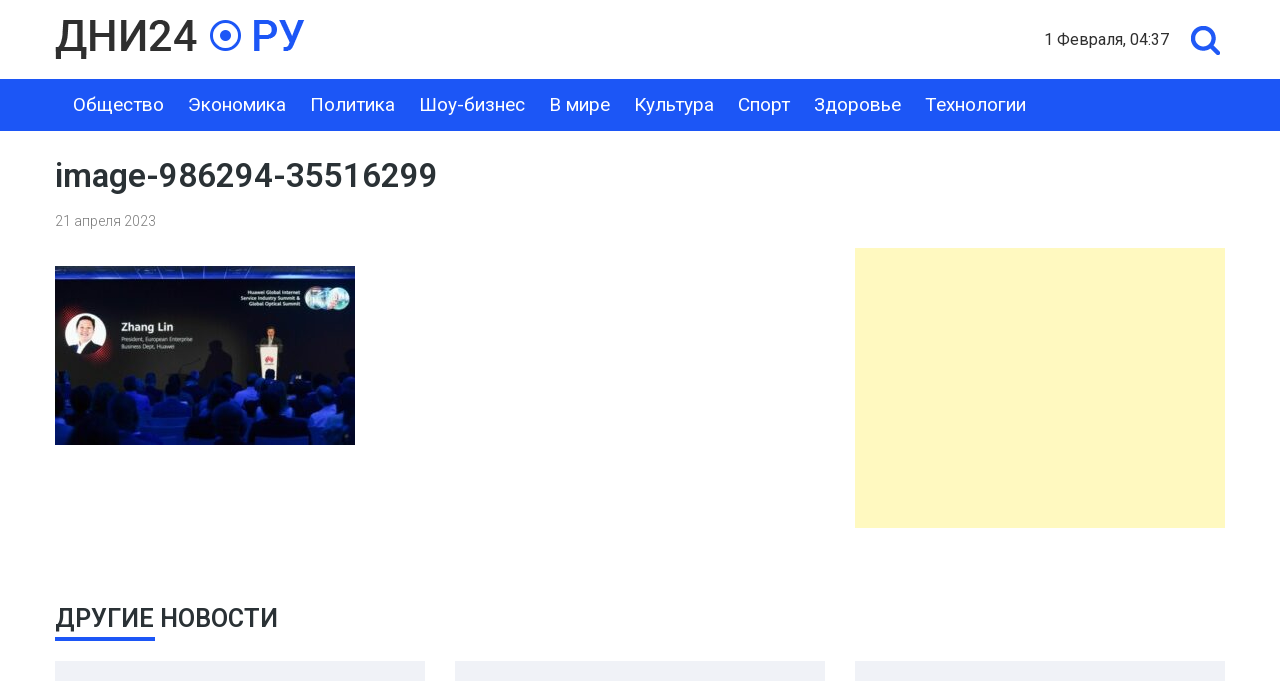

--- FILE ---
content_type: text/html; charset=UTF-8
request_url: https://dni24.ru/huawei-predstavil-resheniya-dlya-internet-infrastruktury-novogo-pokoleniya/image-986294-35516299/
body_size: 7797
content:
<!doctype html>
<html dir="ltr" lang="ru-RU" prefix="og: https://ogp.me/ns#">
<head>
	<meta charset="UTF-8">
	<meta name="viewport" content="width=device-width, initial-scale=1">
	

	<title>image-986294-35516299 | Dni24.ru - новости России и мира</title>
	<style>img:is([sizes="auto" i], [sizes^="auto," i]) { contain-intrinsic-size: 3000px 1500px }</style>
	
		<!-- All in One SEO 4.9.3 - aioseo.com -->
	<meta name="description" content="Ernest Zhang, President of Huawei European Enterprise Business" />
	<meta name="robots" content="max-snippet:-1, max-image-preview:large, max-video-preview:-1" />
	<meta name="author" content="nat"/>
	<link rel="canonical" href="https://dni24.ru/huawei-predstavil-resheniya-dlya-internet-infrastruktury-novogo-pokoleniya/image-986294-35516299/" />
	<meta name="generator" content="All in One SEO (AIOSEO) 4.9.3" />
		<meta property="og:locale" content="ru_RU" />
		<meta property="og:site_name" content="Dni24.ru - информационное агентство" />
		<meta property="og:type" content="article" />
		<meta property="og:title" content="image-986294-35516299 | Dni24.ru - новости России и мира" />
		<meta property="og:url" content="https://dni24.ru/huawei-predstavil-resheniya-dlya-internet-infrastruktury-novogo-pokoleniya/image-986294-35516299/" />
		<meta property="og:image" content="https://img.dni24.ru/wp/2020/08/22191527/post-img.jpg" />
		<meta property="og:image:secure_url" content="https://img.dni24.ru/wp/2020/08/22191527/post-img.jpg" />
		<meta property="article:published_time" content="2023-04-21T20:00:46+00:00" />
		<meta property="article:modified_time" content="2023-04-21T20:00:46+00:00" />
		<meta name="twitter:card" content="summary" />
		<meta name="twitter:title" content="image-986294-35516299 | Dni24.ru - новости России и мира" />
		<meta name="twitter:image" content="https://img.dni24.ru/wp/2020/08/22191527/post-img.jpg" />
		<script type="application/ld+json" class="aioseo-schema">
			{"@context":"https:\/\/schema.org","@graph":[{"@type":"BreadcrumbList","@id":"https:\/\/dni24.ru\/huawei-predstavil-resheniya-dlya-internet-infrastruktury-novogo-pokoleniya\/image-986294-35516299\/#breadcrumblist","itemListElement":[{"@type":"ListItem","@id":"https:\/\/dni24.ru#listItem","position":1,"name":"Home","item":"https:\/\/dni24.ru","nextItem":{"@type":"ListItem","@id":"https:\/\/dni24.ru\/huawei-predstavil-resheniya-dlya-internet-infrastruktury-novogo-pokoleniya\/image-986294-35516299\/#listItem","name":"image-986294-35516299"}},{"@type":"ListItem","@id":"https:\/\/dni24.ru\/huawei-predstavil-resheniya-dlya-internet-infrastruktury-novogo-pokoleniya\/image-986294-35516299\/#listItem","position":2,"name":"image-986294-35516299","previousItem":{"@type":"ListItem","@id":"https:\/\/dni24.ru#listItem","name":"Home"}}]},{"@type":"ItemPage","@id":"https:\/\/dni24.ru\/huawei-predstavil-resheniya-dlya-internet-infrastruktury-novogo-pokoleniya\/image-986294-35516299\/#itempage","url":"https:\/\/dni24.ru\/huawei-predstavil-resheniya-dlya-internet-infrastruktury-novogo-pokoleniya\/image-986294-35516299\/","name":"image-986294-35516299 | Dni24.ru - \u043d\u043e\u0432\u043e\u0441\u0442\u0438 \u0420\u043e\u0441\u0441\u0438\u0438 \u0438 \u043c\u0438\u0440\u0430","description":"Ernest Zhang, President of Huawei European Enterprise Business","inLanguage":"ru-RU","isPartOf":{"@id":"https:\/\/dni24.ru\/#website"},"breadcrumb":{"@id":"https:\/\/dni24.ru\/huawei-predstavil-resheniya-dlya-internet-infrastruktury-novogo-pokoleniya\/image-986294-35516299\/#breadcrumblist"},"author":{"@id":"https:\/\/dni24.ru\/author\/nat\/#author"},"creator":{"@id":"https:\/\/dni24.ru\/author\/nat\/#author"},"datePublished":"2023-04-21T23:00:46+03:00","dateModified":"2023-04-21T23:00:46+03:00"},{"@type":"Organization","@id":"https:\/\/dni24.ru\/#organization","name":"Dni24.ru - \u043d\u043e\u0432\u043e\u0441\u0442\u0438 \u0420\u043e\u0441\u0441\u0438\u0438 \u0438 \u043c\u0438\u0440\u0430","description":"\u041d\u043e\u0432\u043e\u0441\u0442\u0438 \u0438 \u0441\u043e\u0431\u044b\u0442\u0438\u044f","url":"https:\/\/dni24.ru\/","logo":{"@type":"ImageObject","url":"https:\/\/dni24.ru\/wp-content\/uploads\/2020\/08\/logo.png","@id":"https:\/\/dni24.ru\/huawei-predstavil-resheniya-dlya-internet-infrastruktury-novogo-pokoleniya\/image-986294-35516299\/#organizationLogo","width":250,"height":39},"image":{"@id":"https:\/\/dni24.ru\/huawei-predstavil-resheniya-dlya-internet-infrastruktury-novogo-pokoleniya\/image-986294-35516299\/#organizationLogo"}},{"@type":"Person","@id":"https:\/\/dni24.ru\/author\/nat\/#author","url":"https:\/\/dni24.ru\/author\/nat\/","name":"nat","image":{"@type":"ImageObject","@id":"https:\/\/dni24.ru\/huawei-predstavil-resheniya-dlya-internet-infrastruktury-novogo-pokoleniya\/image-986294-35516299\/#authorImage","url":"https:\/\/secure.gravatar.com\/avatar\/d9f96660276eac3adc2d060f70f74e3e?s=96&d=mm&r=g","width":96,"height":96,"caption":"nat"}},{"@type":"WebSite","@id":"https:\/\/dni24.ru\/#website","url":"https:\/\/dni24.ru\/","name":"Dni24.ru - \u043d\u043e\u0432\u043e\u0441\u0442\u0438 \u0420\u043e\u0441\u0441\u0438\u0438 \u0438 \u043c\u0438\u0440\u0430","description":"\u041d\u043e\u0432\u043e\u0441\u0442\u0438 \u0438 \u0441\u043e\u0431\u044b\u0442\u0438\u044f","inLanguage":"ru-RU","publisher":{"@id":"https:\/\/dni24.ru\/#organization"}}]}
		</script>
		<!-- All in One SEO -->

<link rel="alternate" type="application/rss+xml" title="Dni24.ru - новости России и мира &raquo; Лента" href="https://dni24.ru/feed/" />
<link rel="alternate" type="application/rss+xml" title="Dni24.ru - новости России и мира &raquo; Лента комментариев" href="https://dni24.ru/comments/feed/" />
<script type="text/javascript">
/* <![CDATA[ */
window._wpemojiSettings = {"baseUrl":"https:\/\/s.w.org\/images\/core\/emoji\/15.0.3\/72x72\/","ext":".png","svgUrl":"https:\/\/s.w.org\/images\/core\/emoji\/15.0.3\/svg\/","svgExt":".svg","source":{"concatemoji":"https:\/\/dni24.ru\/wp-includes\/js\/wp-emoji-release.min.js?ver=6.7.4"}};
/*! This file is auto-generated */
!function(i,n){var o,s,e;function c(e){try{var t={supportTests:e,timestamp:(new Date).valueOf()};sessionStorage.setItem(o,JSON.stringify(t))}catch(e){}}function p(e,t,n){e.clearRect(0,0,e.canvas.width,e.canvas.height),e.fillText(t,0,0);var t=new Uint32Array(e.getImageData(0,0,e.canvas.width,e.canvas.height).data),r=(e.clearRect(0,0,e.canvas.width,e.canvas.height),e.fillText(n,0,0),new Uint32Array(e.getImageData(0,0,e.canvas.width,e.canvas.height).data));return t.every(function(e,t){return e===r[t]})}function u(e,t,n){switch(t){case"flag":return n(e,"\ud83c\udff3\ufe0f\u200d\u26a7\ufe0f","\ud83c\udff3\ufe0f\u200b\u26a7\ufe0f")?!1:!n(e,"\ud83c\uddfa\ud83c\uddf3","\ud83c\uddfa\u200b\ud83c\uddf3")&&!n(e,"\ud83c\udff4\udb40\udc67\udb40\udc62\udb40\udc65\udb40\udc6e\udb40\udc67\udb40\udc7f","\ud83c\udff4\u200b\udb40\udc67\u200b\udb40\udc62\u200b\udb40\udc65\u200b\udb40\udc6e\u200b\udb40\udc67\u200b\udb40\udc7f");case"emoji":return!n(e,"\ud83d\udc26\u200d\u2b1b","\ud83d\udc26\u200b\u2b1b")}return!1}function f(e,t,n){var r="undefined"!=typeof WorkerGlobalScope&&self instanceof WorkerGlobalScope?new OffscreenCanvas(300,150):i.createElement("canvas"),a=r.getContext("2d",{willReadFrequently:!0}),o=(a.textBaseline="top",a.font="600 32px Arial",{});return e.forEach(function(e){o[e]=t(a,e,n)}),o}function t(e){var t=i.createElement("script");t.src=e,t.defer=!0,i.head.appendChild(t)}"undefined"!=typeof Promise&&(o="wpEmojiSettingsSupports",s=["flag","emoji"],n.supports={everything:!0,everythingExceptFlag:!0},e=new Promise(function(e){i.addEventListener("DOMContentLoaded",e,{once:!0})}),new Promise(function(t){var n=function(){try{var e=JSON.parse(sessionStorage.getItem(o));if("object"==typeof e&&"number"==typeof e.timestamp&&(new Date).valueOf()<e.timestamp+604800&&"object"==typeof e.supportTests)return e.supportTests}catch(e){}return null}();if(!n){if("undefined"!=typeof Worker&&"undefined"!=typeof OffscreenCanvas&&"undefined"!=typeof URL&&URL.createObjectURL&&"undefined"!=typeof Blob)try{var e="postMessage("+f.toString()+"("+[JSON.stringify(s),u.toString(),p.toString()].join(",")+"));",r=new Blob([e],{type:"text/javascript"}),a=new Worker(URL.createObjectURL(r),{name:"wpTestEmojiSupports"});return void(a.onmessage=function(e){c(n=e.data),a.terminate(),t(n)})}catch(e){}c(n=f(s,u,p))}t(n)}).then(function(e){for(var t in e)n.supports[t]=e[t],n.supports.everything=n.supports.everything&&n.supports[t],"flag"!==t&&(n.supports.everythingExceptFlag=n.supports.everythingExceptFlag&&n.supports[t]);n.supports.everythingExceptFlag=n.supports.everythingExceptFlag&&!n.supports.flag,n.DOMReady=!1,n.readyCallback=function(){n.DOMReady=!0}}).then(function(){return e}).then(function(){var e;n.supports.everything||(n.readyCallback(),(e=n.source||{}).concatemoji?t(e.concatemoji):e.wpemoji&&e.twemoji&&(t(e.twemoji),t(e.wpemoji)))}))}((window,document),window._wpemojiSettings);
/* ]]> */
</script>
<style id='wp-emoji-styles-inline-css' type='text/css'>

	img.wp-smiley, img.emoji {
		display: inline !important;
		border: none !important;
		box-shadow: none !important;
		height: 1em !important;
		width: 1em !important;
		margin: 0 0.07em !important;
		vertical-align: -0.1em !important;
		background: none !important;
		padding: 0 !important;
	}
</style>
<link rel='stylesheet' id='wp-block-library-css' href='https://dni24.ru/wp-includes/css/dist/block-library/style.min.css?ver=6.7.4' type='text/css' media='all' />
<link rel='stylesheet' id='aioseo/css/src/vue/standalone/blocks/table-of-contents/global.scss-css' href='https://dni24.ru/wp-content/plugins/all-in-one-seo-pack/dist/Lite/assets/css/table-of-contents/global.e90f6d47.css?ver=4.9.3' type='text/css' media='all' />
<style id='classic-theme-styles-inline-css' type='text/css'>
/*! This file is auto-generated */
.wp-block-button__link{color:#fff;background-color:#32373c;border-radius:9999px;box-shadow:none;text-decoration:none;padding:calc(.667em + 2px) calc(1.333em + 2px);font-size:1.125em}.wp-block-file__button{background:#32373c;color:#fff;text-decoration:none}
</style>
<style id='global-styles-inline-css' type='text/css'>
:root{--wp--preset--aspect-ratio--square: 1;--wp--preset--aspect-ratio--4-3: 4/3;--wp--preset--aspect-ratio--3-4: 3/4;--wp--preset--aspect-ratio--3-2: 3/2;--wp--preset--aspect-ratio--2-3: 2/3;--wp--preset--aspect-ratio--16-9: 16/9;--wp--preset--aspect-ratio--9-16: 9/16;--wp--preset--color--black: #000000;--wp--preset--color--cyan-bluish-gray: #abb8c3;--wp--preset--color--white: #ffffff;--wp--preset--color--pale-pink: #f78da7;--wp--preset--color--vivid-red: #cf2e2e;--wp--preset--color--luminous-vivid-orange: #ff6900;--wp--preset--color--luminous-vivid-amber: #fcb900;--wp--preset--color--light-green-cyan: #7bdcb5;--wp--preset--color--vivid-green-cyan: #00d084;--wp--preset--color--pale-cyan-blue: #8ed1fc;--wp--preset--color--vivid-cyan-blue: #0693e3;--wp--preset--color--vivid-purple: #9b51e0;--wp--preset--gradient--vivid-cyan-blue-to-vivid-purple: linear-gradient(135deg,rgba(6,147,227,1) 0%,rgb(155,81,224) 100%);--wp--preset--gradient--light-green-cyan-to-vivid-green-cyan: linear-gradient(135deg,rgb(122,220,180) 0%,rgb(0,208,130) 100%);--wp--preset--gradient--luminous-vivid-amber-to-luminous-vivid-orange: linear-gradient(135deg,rgba(252,185,0,1) 0%,rgba(255,105,0,1) 100%);--wp--preset--gradient--luminous-vivid-orange-to-vivid-red: linear-gradient(135deg,rgba(255,105,0,1) 0%,rgb(207,46,46) 100%);--wp--preset--gradient--very-light-gray-to-cyan-bluish-gray: linear-gradient(135deg,rgb(238,238,238) 0%,rgb(169,184,195) 100%);--wp--preset--gradient--cool-to-warm-spectrum: linear-gradient(135deg,rgb(74,234,220) 0%,rgb(151,120,209) 20%,rgb(207,42,186) 40%,rgb(238,44,130) 60%,rgb(251,105,98) 80%,rgb(254,248,76) 100%);--wp--preset--gradient--blush-light-purple: linear-gradient(135deg,rgb(255,206,236) 0%,rgb(152,150,240) 100%);--wp--preset--gradient--blush-bordeaux: linear-gradient(135deg,rgb(254,205,165) 0%,rgb(254,45,45) 50%,rgb(107,0,62) 100%);--wp--preset--gradient--luminous-dusk: linear-gradient(135deg,rgb(255,203,112) 0%,rgb(199,81,192) 50%,rgb(65,88,208) 100%);--wp--preset--gradient--pale-ocean: linear-gradient(135deg,rgb(255,245,203) 0%,rgb(182,227,212) 50%,rgb(51,167,181) 100%);--wp--preset--gradient--electric-grass: linear-gradient(135deg,rgb(202,248,128) 0%,rgb(113,206,126) 100%);--wp--preset--gradient--midnight: linear-gradient(135deg,rgb(2,3,129) 0%,rgb(40,116,252) 100%);--wp--preset--font-size--small: 13px;--wp--preset--font-size--medium: 20px;--wp--preset--font-size--large: 36px;--wp--preset--font-size--x-large: 42px;--wp--preset--spacing--20: 0.44rem;--wp--preset--spacing--30: 0.67rem;--wp--preset--spacing--40: 1rem;--wp--preset--spacing--50: 1.5rem;--wp--preset--spacing--60: 2.25rem;--wp--preset--spacing--70: 3.38rem;--wp--preset--spacing--80: 5.06rem;--wp--preset--shadow--natural: 6px 6px 9px rgba(0, 0, 0, 0.2);--wp--preset--shadow--deep: 12px 12px 50px rgba(0, 0, 0, 0.4);--wp--preset--shadow--sharp: 6px 6px 0px rgba(0, 0, 0, 0.2);--wp--preset--shadow--outlined: 6px 6px 0px -3px rgba(255, 255, 255, 1), 6px 6px rgba(0, 0, 0, 1);--wp--preset--shadow--crisp: 6px 6px 0px rgba(0, 0, 0, 1);}:where(.is-layout-flex){gap: 0.5em;}:where(.is-layout-grid){gap: 0.5em;}body .is-layout-flex{display: flex;}.is-layout-flex{flex-wrap: wrap;align-items: center;}.is-layout-flex > :is(*, div){margin: 0;}body .is-layout-grid{display: grid;}.is-layout-grid > :is(*, div){margin: 0;}:where(.wp-block-columns.is-layout-flex){gap: 2em;}:where(.wp-block-columns.is-layout-grid){gap: 2em;}:where(.wp-block-post-template.is-layout-flex){gap: 1.25em;}:where(.wp-block-post-template.is-layout-grid){gap: 1.25em;}.has-black-color{color: var(--wp--preset--color--black) !important;}.has-cyan-bluish-gray-color{color: var(--wp--preset--color--cyan-bluish-gray) !important;}.has-white-color{color: var(--wp--preset--color--white) !important;}.has-pale-pink-color{color: var(--wp--preset--color--pale-pink) !important;}.has-vivid-red-color{color: var(--wp--preset--color--vivid-red) !important;}.has-luminous-vivid-orange-color{color: var(--wp--preset--color--luminous-vivid-orange) !important;}.has-luminous-vivid-amber-color{color: var(--wp--preset--color--luminous-vivid-amber) !important;}.has-light-green-cyan-color{color: var(--wp--preset--color--light-green-cyan) !important;}.has-vivid-green-cyan-color{color: var(--wp--preset--color--vivid-green-cyan) !important;}.has-pale-cyan-blue-color{color: var(--wp--preset--color--pale-cyan-blue) !important;}.has-vivid-cyan-blue-color{color: var(--wp--preset--color--vivid-cyan-blue) !important;}.has-vivid-purple-color{color: var(--wp--preset--color--vivid-purple) !important;}.has-black-background-color{background-color: var(--wp--preset--color--black) !important;}.has-cyan-bluish-gray-background-color{background-color: var(--wp--preset--color--cyan-bluish-gray) !important;}.has-white-background-color{background-color: var(--wp--preset--color--white) !important;}.has-pale-pink-background-color{background-color: var(--wp--preset--color--pale-pink) !important;}.has-vivid-red-background-color{background-color: var(--wp--preset--color--vivid-red) !important;}.has-luminous-vivid-orange-background-color{background-color: var(--wp--preset--color--luminous-vivid-orange) !important;}.has-luminous-vivid-amber-background-color{background-color: var(--wp--preset--color--luminous-vivid-amber) !important;}.has-light-green-cyan-background-color{background-color: var(--wp--preset--color--light-green-cyan) !important;}.has-vivid-green-cyan-background-color{background-color: var(--wp--preset--color--vivid-green-cyan) !important;}.has-pale-cyan-blue-background-color{background-color: var(--wp--preset--color--pale-cyan-blue) !important;}.has-vivid-cyan-blue-background-color{background-color: var(--wp--preset--color--vivid-cyan-blue) !important;}.has-vivid-purple-background-color{background-color: var(--wp--preset--color--vivid-purple) !important;}.has-black-border-color{border-color: var(--wp--preset--color--black) !important;}.has-cyan-bluish-gray-border-color{border-color: var(--wp--preset--color--cyan-bluish-gray) !important;}.has-white-border-color{border-color: var(--wp--preset--color--white) !important;}.has-pale-pink-border-color{border-color: var(--wp--preset--color--pale-pink) !important;}.has-vivid-red-border-color{border-color: var(--wp--preset--color--vivid-red) !important;}.has-luminous-vivid-orange-border-color{border-color: var(--wp--preset--color--luminous-vivid-orange) !important;}.has-luminous-vivid-amber-border-color{border-color: var(--wp--preset--color--luminous-vivid-amber) !important;}.has-light-green-cyan-border-color{border-color: var(--wp--preset--color--light-green-cyan) !important;}.has-vivid-green-cyan-border-color{border-color: var(--wp--preset--color--vivid-green-cyan) !important;}.has-pale-cyan-blue-border-color{border-color: var(--wp--preset--color--pale-cyan-blue) !important;}.has-vivid-cyan-blue-border-color{border-color: var(--wp--preset--color--vivid-cyan-blue) !important;}.has-vivid-purple-border-color{border-color: var(--wp--preset--color--vivid-purple) !important;}.has-vivid-cyan-blue-to-vivid-purple-gradient-background{background: var(--wp--preset--gradient--vivid-cyan-blue-to-vivid-purple) !important;}.has-light-green-cyan-to-vivid-green-cyan-gradient-background{background: var(--wp--preset--gradient--light-green-cyan-to-vivid-green-cyan) !important;}.has-luminous-vivid-amber-to-luminous-vivid-orange-gradient-background{background: var(--wp--preset--gradient--luminous-vivid-amber-to-luminous-vivid-orange) !important;}.has-luminous-vivid-orange-to-vivid-red-gradient-background{background: var(--wp--preset--gradient--luminous-vivid-orange-to-vivid-red) !important;}.has-very-light-gray-to-cyan-bluish-gray-gradient-background{background: var(--wp--preset--gradient--very-light-gray-to-cyan-bluish-gray) !important;}.has-cool-to-warm-spectrum-gradient-background{background: var(--wp--preset--gradient--cool-to-warm-spectrum) !important;}.has-blush-light-purple-gradient-background{background: var(--wp--preset--gradient--blush-light-purple) !important;}.has-blush-bordeaux-gradient-background{background: var(--wp--preset--gradient--blush-bordeaux) !important;}.has-luminous-dusk-gradient-background{background: var(--wp--preset--gradient--luminous-dusk) !important;}.has-pale-ocean-gradient-background{background: var(--wp--preset--gradient--pale-ocean) !important;}.has-electric-grass-gradient-background{background: var(--wp--preset--gradient--electric-grass) !important;}.has-midnight-gradient-background{background: var(--wp--preset--gradient--midnight) !important;}.has-small-font-size{font-size: var(--wp--preset--font-size--small) !important;}.has-medium-font-size{font-size: var(--wp--preset--font-size--medium) !important;}.has-large-font-size{font-size: var(--wp--preset--font-size--large) !important;}.has-x-large-font-size{font-size: var(--wp--preset--font-size--x-large) !important;}
:where(.wp-block-post-template.is-layout-flex){gap: 1.25em;}:where(.wp-block-post-template.is-layout-grid){gap: 1.25em;}
:where(.wp-block-columns.is-layout-flex){gap: 2em;}:where(.wp-block-columns.is-layout-grid){gap: 2em;}
:root :where(.wp-block-pullquote){font-size: 1.5em;line-height: 1.6;}
</style>
<link rel='stylesheet' id='dni24-style-css' href='https://dni24.ru/wp-content/themes/dni24/style.css?ver=1.5' type='text/css' media='all' />
<link rel='stylesheet' id='boo-grid-css' href='https://dni24.ru/wp-content/themes/dni24/bootstrap-grid.css?ver=6.7.4' type='text/css' media='all' />
<script type="text/javascript" src="https://dni24.ru/wp-includes/js/jquery/jquery.min.js?ver=3.7.1" id="jquery-core-js"></script>
<script type="text/javascript" src="https://dni24.ru/wp-includes/js/jquery/jquery-migrate.min.js?ver=3.4.1" id="jquery-migrate-js"></script>
<link rel="https://api.w.org/" href="https://dni24.ru/wp-json/" /><link rel="alternate" title="JSON" type="application/json" href="https://dni24.ru/wp-json/wp/v2/media/39392" /><link rel="EditURI" type="application/rsd+xml" title="RSD" href="https://dni24.ru/xmlrpc.php?rsd" />
<meta name="generator" content="WordPress 6.7.4" />
<link rel='shortlink' href='https://dni24.ru/?p=39392' />
<link rel="alternate" title="oEmbed (JSON)" type="application/json+oembed" href="https://dni24.ru/wp-json/oembed/1.0/embed?url=https%3A%2F%2Fdni24.ru%2Fhuawei-predstavil-resheniya-dlya-internet-infrastruktury-novogo-pokoleniya%2Fimage-986294-35516299%2F" />
<link rel="alternate" title="oEmbed (XML)" type="text/xml+oembed" href="https://dni24.ru/wp-json/oembed/1.0/embed?url=https%3A%2F%2Fdni24.ru%2Fhuawei-predstavil-resheniya-dlya-internet-infrastruktury-novogo-pokoleniya%2Fimage-986294-35516299%2F&#038;format=xml" />
<link rel="icon" href="https://dni24.ru/wp-content/uploads/2020/08/fav.png" sizes="32x32" />
<link rel="icon" href="https://dni24.ru/wp-content/uploads/2020/08/fav.png" sizes="192x192" />
<link rel="apple-touch-icon" href="https://dni24.ru/wp-content/uploads/2020/08/fav.png" />
<meta name="msapplication-TileImage" content="https://dni24.ru/wp-content/uploads/2020/08/fav.png" />
	
</head>

<body class="attachment attachment-template-default single single-attachment postid-39392 attachmentid-39392 attachment-jpeg wp-custom-logo">
<div id="page" class="site">

    <div class="container">
    	<header id="masthead" class="d-flex flex-wrap justify-content-between py-3 align-items-center">

            <div class="site-branding my-1">
                <a href="https://dni24.ru/" class="custom-logo-link" rel="home"><img width="250" height="39" src="https://dni24.ru/wp-content/uploads/2020/08/logo.png" class="custom-logo" alt="Dni24.ru &#8212; новости России и мира" decoding="async" /></a>            </div>

    	    <div class="my-1 d-flex align-items-center">
                <div class="mr-3 home-date">1 февраля, 04:37</div>
                <div class="s-icon"></div>
                <div class="search_panel">
                    <form role="search" method="get" id="searchform" class="searchform" action="https://dni24.ru/">
                            <input type="text" value="" name="s" id="s" placeholder="Найти..." required/>
                    </form>
                </div>
    	    </div>

    	</header>
    </div>

    <div class="nav">
    <div class="container">
        <nav id="site-navigation" class="main-navigation d-flex justify-content-between p-2">
            <div class="d-block d-md-none">
                <div class="burger btn-open"><span></span></div>
            </div>
            
            <div class="d-none d-md-block">
    			<div class="menu-menu-container"><ul id="primary-menu" class="menu"><li id="menu-item-145" class="menu-item menu-item-type-taxonomy menu-item-object-category menu-item-145"><a href="https://dni24.ru/obshhestvo/">Общество</a></li>
<li id="menu-item-151" class="menu-item menu-item-type-taxonomy menu-item-object-category menu-item-151"><a href="https://dni24.ru/ekonomika/">Экономика</a></li>
<li id="menu-item-146" class="menu-item menu-item-type-taxonomy menu-item-object-category menu-item-146"><a href="https://dni24.ru/politika/">Политика</a></li>
<li id="menu-item-17628" class="menu-item menu-item-type-taxonomy menu-item-object-category menu-item-17628"><a href="https://dni24.ru/znamenitosti/">Шоу-бизнес</a></li>
<li id="menu-item-144" class="menu-item menu-item-type-taxonomy menu-item-object-category menu-item-144"><a href="https://dni24.ru/novosti-mira/">В мире</a></li>
<li id="menu-item-141" class="menu-item menu-item-type-taxonomy menu-item-object-category menu-item-141"><a href="https://dni24.ru/kultura/">Культура</a></li>
<li id="menu-item-148" class="menu-item menu-item-type-taxonomy menu-item-object-category menu-item-148"><a href="https://dni24.ru/sport/">Спорт</a></li>
<li id="menu-item-18432" class="menu-item menu-item-type-taxonomy menu-item-object-category menu-item-18432"><a href="https://dni24.ru/zdorove/">Здоровье</a></li>
<li id="menu-item-149" class="menu-item menu-item-type-taxonomy menu-item-object-category menu-item-149"><a href="https://dni24.ru/texno/">Технологии</a></li>
</ul></div>            </div>
            
    	</nav>
    </div>
    <div class="nav-menu">
        <div class="menu-menu-container"><ul id="primary-menu" class="menu"><li class="menu-item menu-item-type-taxonomy menu-item-object-category menu-item-145"><a href="https://dni24.ru/obshhestvo/">Общество</a></li>
<li class="menu-item menu-item-type-taxonomy menu-item-object-category menu-item-151"><a href="https://dni24.ru/ekonomika/">Экономика</a></li>
<li class="menu-item menu-item-type-taxonomy menu-item-object-category menu-item-146"><a href="https://dni24.ru/politika/">Политика</a></li>
<li class="menu-item menu-item-type-taxonomy menu-item-object-category menu-item-17628"><a href="https://dni24.ru/znamenitosti/">Шоу-бизнес</a></li>
<li class="menu-item menu-item-type-taxonomy menu-item-object-category menu-item-144"><a href="https://dni24.ru/novosti-mira/">В мире</a></li>
<li class="menu-item menu-item-type-taxonomy menu-item-object-category menu-item-141"><a href="https://dni24.ru/kultura/">Культура</a></li>
<li class="menu-item menu-item-type-taxonomy menu-item-object-category menu-item-148"><a href="https://dni24.ru/sport/">Спорт</a></li>
<li class="menu-item menu-item-type-taxonomy menu-item-object-category menu-item-18432"><a href="https://dni24.ru/zdorove/">Здоровье</a></li>
<li class="menu-item menu-item-type-taxonomy menu-item-object-category menu-item-149"><a href="https://dni24.ru/texno/">Технологии</a></li>
</ul></div>    </div>
    </div>

	<div id="content">
	<div class="container">

		<main id="main" class="site-main row">

		        <div class="col-12">
        <h1 class="entry-title mb-3 mt-4">image-986294-35516299</h1>        <div class="date mb-3">
            21 апреля 2023		</div>
       
        <div class="row">
        <div class="col-md-8">
    		<article>
	<header class="entry-header">
			</header>

	
	<div class="entry-content">
		<p class="attachment"><a href='https://dni24.ru/wp-content/uploads/2023/04/image_986294_35516299.jpg'><img fetchpriority="high" decoding="async" width="300" height="179" src="https://dni24.ru/wp-content/uploads/2023/04/image_986294_35516299-300x179.jpg" class="attachment-medium size-medium" alt="" /></a></p>
	</div>


    

</article>        </div>
		


        <div class="col-md-4">
            
<aside id="secondary" class="widget-area">
	<section id="custom_html-5" class="widget_text widget widget_custom_html"><div class="textwidget custom-html-widget"><script async src="https://pagead2.googlesyndication.com/pagead/js/adsbygoogle.js"></script>
<!-- Square -->
<ins class="adsbygoogle"
     style="display:block"
     data-ad-client="ca-pub-5458004675643844"
     data-ad-slot="3883325603"
     data-ad-format="auto"
     data-full-width-responsive="true"></ins>
<script>
     (adsbygoogle = window.adsbygoogle || []).push({});
</script></div></section></aside><!-- #secondary -->
        </div>
        </div>
		</main>

        <section class="main-news">
    <h2 class="rand-title mt-5 mb-2">Другие новости</h2>
    <div class="random">
    
        <div class="row">
                        	            		<div class="col-lg-4 col-sm-6 my-3">
            		
            		                                <a href="https://dni24.ru/bitget-stal-sapfirovym-sponsorom-glavnogo-kriptosobytiya-2026-blockchain-forum/">
                                <img src="https://dni24.ru/wp-content/themes/dni24/img/noimg.png" alt="Bitget стал сапфировым спонсором главного криптособытия 2026 Blockchain Forum" />
                            </a>
                                                <h3 class="entry-title my-2"><a href="https://dni24.ru/bitget-stal-sapfirovym-sponsorom-glavnogo-kriptosobytiya-2026-blockchain-forum/" rel="bookmark">Bitget стал сапфировым спонсором главного криптособытия 2026 Blockchain Forum</a></h3>                        
                        <div class="date">24 января 2026</div>
                       
                    </div>
            	            		<div class="col-lg-4 col-sm-6 my-3">
            		
            		                                <a href="https://dni24.ru/lepas-opredelyaet-elegantnoe-vozhdenie-s-pomoshhyu-intellektualnoj-platformy-lex/">
                                <img src="https://dni24.ru/wp-content/themes/dni24/img/noimg.png" alt=" LEPAS определяет «элегантное вождение» с помощью интеллектуальной платформы LEX" />
                            </a>
                                                <h3 class="entry-title my-2"><a href="https://dni24.ru/lepas-opredelyaet-elegantnoe-vozhdenie-s-pomoshhyu-intellektualnoj-platformy-lex/" rel="bookmark"> LEPAS определяет «элегантное вождение» с помощью интеллектуальной платформы LEX</a></h3>                        
                        <div class="date">23 января 2026</div>
                       
                    </div>
            	            		<div class="col-lg-4 col-sm-6 my-3">
            		
            		                                <a href="https://dni24.ru/rabota-posle-fronta-kak-prevratit-vernulsya-domoj-v-vernulsya-v-zhizn/">
                                <img src="https://dni24.ru/wp-content/themes/dni24/img/noimg.png" alt="Работа после фронта: как превратить «вернулся домой» в «вернулся в жизнь»" />
                            </a>
                                                <h3 class="entry-title my-2"><a href="https://dni24.ru/rabota-posle-fronta-kak-prevratit-vernulsya-domoj-v-vernulsya-v-zhizn/" rel="bookmark">Работа после фронта: как превратить «вернулся домой» в «вернулся в жизнь»</a></h3>                        
                        <div class="date">14 января 2026</div>
                       
                    </div>
            	            	                    </div>
    </div>
</section>

	</div>
    <div class="py-3">
        <div class="widget_text  widget_custom_html"><div class="textwidget custom-html-widget"><script async src="https://pagead2.googlesyndication.com/pagead/js/adsbygoogle.js"></script>
<!-- Horizontal -->
<ins class="adsbygoogle"
     style="display:block"
     data-ad-client="ca-pub-5458004675643844"
     data-ad-slot="2342194988"
     data-ad-format="auto"
     data-full-width-responsive="true"></ins>
<script>
     (adsbygoogle = window.adsbygoogle || []).push({});
</script></div></div>    </div>
	</div>
<footer class="footer">
    <div class="container pt-4 pb-3">
        <div class="container py-3 pb-5 d-none d-md-block">
            <div class="menu-menu-container"><ul id="primary-menu" class="row d-flex justify-content-between"><li class="menu-item menu-item-type-taxonomy menu-item-object-category menu-item-145"><a href="https://dni24.ru/obshhestvo/">Общество</a></li>
<li class="menu-item menu-item-type-taxonomy menu-item-object-category menu-item-151"><a href="https://dni24.ru/ekonomika/">Экономика</a></li>
<li class="menu-item menu-item-type-taxonomy menu-item-object-category menu-item-146"><a href="https://dni24.ru/politika/">Политика</a></li>
<li class="menu-item menu-item-type-taxonomy menu-item-object-category menu-item-17628"><a href="https://dni24.ru/znamenitosti/">Шоу-бизнес</a></li>
<li class="menu-item menu-item-type-taxonomy menu-item-object-category menu-item-144"><a href="https://dni24.ru/novosti-mira/">В мире</a></li>
<li class="menu-item menu-item-type-taxonomy menu-item-object-category menu-item-141"><a href="https://dni24.ru/kultura/">Культура</a></li>
<li class="menu-item menu-item-type-taxonomy menu-item-object-category menu-item-148"><a href="https://dni24.ru/sport/">Спорт</a></li>
<li class="menu-item menu-item-type-taxonomy menu-item-object-category menu-item-18432"><a href="https://dni24.ru/zdorove/">Здоровье</a></li>
<li class="menu-item menu-item-type-taxonomy menu-item-object-category menu-item-149"><a href="https://dni24.ru/texno/">Технологии</a></li>
</ul></div>        </div>
    <div class="row">
        <div class="col-md-4 align-self-center my-1">
            <a href="https://dni24.ru/" class="custom-logo-link" rel="home"><img width="250" height="39" src="https://dni24.ru/wp-content/uploads/2020/08/logo.png" class="custom-logo" alt="Dni24.ru &#8212; новости России и мира" decoding="async" /></a>            <p class="mb-2 mt-0">© 2026. Все права защищены.</p>
        </div>
        <div class="col-md-8 my-1">
            <div class=" widget_text">			<div class="textwidget"><p>Информационное агентство «Дни24.ру». Новости, события, комментарии, интервью в России и в мире. По вопросам рекламы и сотрудничества: dni24.ru@ya.ru</p>
</div>
		</div>        </div>
    </div>
    </div>
</footer>
</div>
<script type="text/javascript" src="https://dni24.ru/wp-content/themes/dni24/js/navigation.js?ver=20151215" id="dni24-navigation-js"></script>
<script type="text/javascript" src="https://dni24.ru/wp-content/themes/dni24/js/search-but.js?ver=6.7.4" id="search-but-js"></script>
<script type="text/javascript" src="https://dni24.ru/wp-content/themes/dni24/js/skip-link-focus-fix.js?ver=20151215" id="dni24-skip-link-focus-fix-js"></script>
<script type="text/javascript" id="artabr_lm_ajax-js-extra">
/* <![CDATA[ */
var mts_ajax_loadposts = {"startPage":"1","maxPages":"0","nextLink":"","i18n_loadmore":" \u0415\u0449\u0435 \u043d\u043e\u0432\u043e\u0441\u0442\u0438","i18n_nomore":" \u0411\u043e\u043b\u044c\u0448\u0435 \u043d\u0435\u0442","i18n_loading":" \u0417\u0430\u0433\u0440\u0443\u0437\u043a\u0430..."};
/* ]]> */
</script>
<script type="text/javascript" src="https://dni24.ru/wp-content/themes/dni24/js/ajax.js?ver=6.7.4" id="artabr_lm_ajax-js"></script>
<script type="text/javascript" src="https://dni24.ru/wp-content/themes/dni24/js/history.js?ver=6.7.4" id="historyjs-js"></script>

</body>
</html>


--- FILE ---
content_type: text/html; charset=utf-8
request_url: https://www.google.com/recaptcha/api2/aframe
body_size: 267
content:
<!DOCTYPE HTML><html><head><meta http-equiv="content-type" content="text/html; charset=UTF-8"></head><body><script nonce="U3IGu136BBGIJt0-bH713g">/** Anti-fraud and anti-abuse applications only. See google.com/recaptcha */ try{var clients={'sodar':'https://pagead2.googlesyndication.com/pagead/sodar?'};window.addEventListener("message",function(a){try{if(a.source===window.parent){var b=JSON.parse(a.data);var c=clients[b['id']];if(c){var d=document.createElement('img');d.src=c+b['params']+'&rc='+(localStorage.getItem("rc::a")?sessionStorage.getItem("rc::b"):"");window.document.body.appendChild(d);sessionStorage.setItem("rc::e",parseInt(sessionStorage.getItem("rc::e")||0)+1);localStorage.setItem("rc::h",'1769909843524');}}}catch(b){}});window.parent.postMessage("_grecaptcha_ready", "*");}catch(b){}</script></body></html>